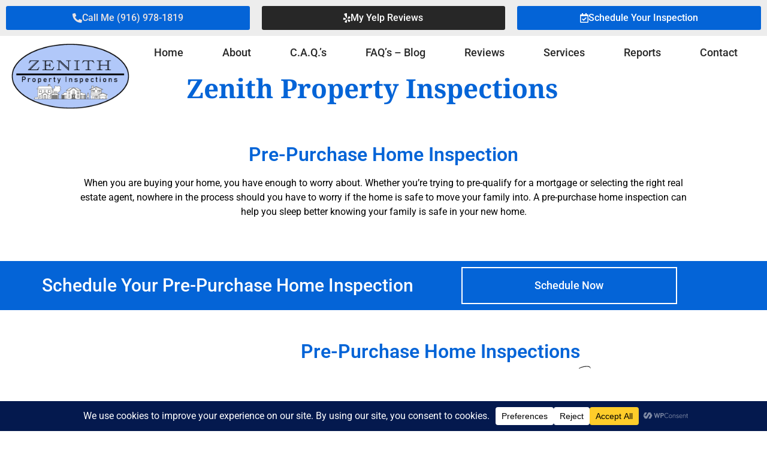

--- FILE ---
content_type: text/css
request_url: https://zenithinspect.com/wp-content/uploads/elementor/css/post-530.css?ver=1769573355
body_size: 1760
content:
.elementor-530 .elementor-element.elementor-element-45a92f0a > .elementor-container{min-height:400px;}.elementor-530 .elementor-element.elementor-element-45a92f0a:not(.elementor-motion-effects-element-type-background), .elementor-530 .elementor-element.elementor-element-45a92f0a > .elementor-motion-effects-container > .elementor-motion-effects-layer{background-position:center center;background-repeat:no-repeat;background-size:cover;}.elementor-530 .elementor-element.elementor-element-45a92f0a > .elementor-background-overlay{opacity:0.72;transition:background 0.3s, border-radius 0.3s, opacity 0.3s;}.elementor-530 .elementor-element.elementor-element-45a92f0a{transition:background 0.3s, border 0.3s, border-radius 0.3s, box-shadow 0.3s;margin-top:-75px;margin-bottom:-75px;padding:0px 0px 0px 0px;}.elementor-530 .elementor-element.elementor-element-54dd4592:not(.elementor-motion-effects-element-type-background) > .elementor-widget-wrap, .elementor-530 .elementor-element.elementor-element-54dd4592 > .elementor-widget-wrap > .elementor-motion-effects-container > .elementor-motion-effects-layer{background-color:#FFFFFFDE;}.elementor-530 .elementor-element.elementor-element-54dd4592 > .elementor-widget-wrap > .elementor-widget:not(.elementor-widget__width-auto):not(.elementor-widget__width-initial):not(:last-child):not(.elementor-absolute){margin-block-end:20px;}.elementor-530 .elementor-element.elementor-element-54dd4592 > .elementor-element-populated{transition:background 0.3s, border 0.3s, border-radius 0.3s, box-shadow 0.3s;margin:4em 4em 4em 4em;--e-column-margin-right:4em;--e-column-margin-left:4em;padding:4em 4em 4em 4em;}.elementor-530 .elementor-element.elementor-element-54dd4592 > .elementor-element-populated > .elementor-background-overlay{transition:background 0.3s, border-radius 0.3s, opacity 0.3s;}.elementor-widget-heading .elementor-heading-title{font-family:var( --e-global-typography-primary-font-family ), Sans-serif;font-weight:var( --e-global-typography-primary-font-weight );color:var( --e-global-color-primary );}.elementor-530 .elementor-element.elementor-element-51c8314a{text-align:center;}.elementor-530 .elementor-element.elementor-element-51c8314a .elementor-heading-title{font-size:2em;font-weight:600;color:var( --e-global-color-secondary );}.elementor-widget-text-editor{font-family:var( --e-global-typography-text-font-family ), Sans-serif;font-weight:var( --e-global-typography-text-font-weight );color:var( --e-global-color-text );}.elementor-widget-text-editor.elementor-drop-cap-view-stacked .elementor-drop-cap{background-color:var( --e-global-color-primary );}.elementor-widget-text-editor.elementor-drop-cap-view-framed .elementor-drop-cap, .elementor-widget-text-editor.elementor-drop-cap-view-default .elementor-drop-cap{color:var( --e-global-color-primary );border-color:var( --e-global-color-primary );}.elementor-530 .elementor-element.elementor-element-62ba0d05 > .elementor-widget-container{margin:0px 0px 0px 0px;padding:0px 0px 0px 0px;}.elementor-530 .elementor-element.elementor-element-62ba0d05{text-align:center;font-weight:400;color:#000000;}.elementor-530 .elementor-element.elementor-element-c0c3d7b:not(.elementor-motion-effects-element-type-background), .elementor-530 .elementor-element.elementor-element-c0c3d7b > .elementor-motion-effects-container > .elementor-motion-effects-layer{background-color:var( --e-global-color-secondary );}.elementor-530 .elementor-element.elementor-element-c0c3d7b{transition:background 0.3s, border 0.3s, border-radius 0.3s, box-shadow 0.3s;}.elementor-530 .elementor-element.elementor-element-c0c3d7b > .elementor-background-overlay{transition:background 0.3s, border-radius 0.3s, opacity 0.3s;}.elementor-bc-flex-widget .elementor-530 .elementor-element.elementor-element-42471182.elementor-column .elementor-widget-wrap{align-items:center;}.elementor-530 .elementor-element.elementor-element-42471182.elementor-column.elementor-element[data-element_type="column"] > .elementor-widget-wrap.elementor-element-populated{align-content:center;align-items:center;}.elementor-530 .elementor-element.elementor-element-5966728f{width:var( --container-widget-width, 109.865% );max-width:109.865%;--container-widget-width:109.865%;--container-widget-flex-grow:0;text-align:center;}.elementor-530 .elementor-element.elementor-element-5966728f .elementor-heading-title{font-size:1.9em;font-weight:500;color:#FFFFFF;}.elementor-widget-button .elementor-button{background-color:var( --e-global-color-accent );font-family:var( --e-global-typography-accent-font-family ), Sans-serif;font-weight:var( --e-global-typography-accent-font-weight );}.elementor-530 .elementor-element.elementor-element-73a185f0 .elementor-button{background-color:var( --e-global-color-12117a7 );font-weight:500;border-style:solid;border-width:2px 2px 2px 2px;border-radius:0px 0px 0px 0px;}.elementor-530 .elementor-element.elementor-element-081556c{margin-top:2em;margin-bottom:2em;}.elementor-widget-animated-headline .elementor-headline-plain-text{color:var( --e-global-color-secondary );}.elementor-widget-animated-headline .elementor-headline{font-family:var( --e-global-typography-primary-font-family ), Sans-serif;font-weight:var( --e-global-typography-primary-font-weight );}.elementor-widget-animated-headline{--dynamic-text-color:var( --e-global-color-secondary );}.elementor-widget-animated-headline .elementor-headline-dynamic-text{font-family:var( --e-global-typography-primary-font-family ), Sans-serif;font-weight:var( --e-global-typography-primary-font-weight );}.elementor-widget-animated-headline .elementor-headline-dynamic-wrapper path{stroke:var( --e-global-color-accent );}.elementor-530 .elementor-element.elementor-element-459204f{--iteration-count:infinite;--animation-duration:1200ms;width:var( --container-widget-width, 86.246% );max-width:86.246%;--container-widget-width:86.246%;--container-widget-flex-grow:0;}.elementor-530 .elementor-element.elementor-element-459204f .elementor-headline{text-align:end;font-family:"Roboto", Sans-serif;font-size:2em;font-weight:600;}.elementor-530 .elementor-element.elementor-element-459204f .elementor-headline-dynamic-wrapper path{stroke:var( --e-global-color-primary );}.elementor-530 .elementor-element.elementor-element-19e29d64{margin-top:49px;margin-bottom:49px;}.elementor-widget-image .widget-image-caption{color:var( --e-global-color-text );font-family:var( --e-global-typography-text-font-family ), Sans-serif;font-weight:var( --e-global-typography-text-font-weight );}.elementor-bc-flex-widget .elementor-530 .elementor-element.elementor-element-3bd528b1.elementor-column .elementor-widget-wrap{align-items:center;}.elementor-530 .elementor-element.elementor-element-3bd528b1.elementor-column.elementor-element[data-element_type="column"] > .elementor-widget-wrap.elementor-element-populated{align-content:center;align-items:center;}.elementor-530 .elementor-element.elementor-element-518f4e2d{text-align:center;font-weight:400;}.elementor-530 .elementor-element.elementor-element-d61f81a{transition:background 0.3s, border 0.3s, border-radius 0.3s, box-shadow 0.3s;}.elementor-530 .elementor-element.elementor-element-d61f81a > .elementor-background-overlay{transition:background 0.3s, border-radius 0.3s, opacity 0.3s;}.elementor-530 .elementor-element.elementor-element-3188c1c{margin-top:3em;margin-bottom:3em;}.elementor-bc-flex-widget .elementor-530 .elementor-element.elementor-element-b3e3cd0.elementor-column .elementor-widget-wrap{align-items:center;}.elementor-530 .elementor-element.elementor-element-b3e3cd0.elementor-column.elementor-element[data-element_type="column"] > .elementor-widget-wrap.elementor-element-populated{align-content:center;align-items:center;}.elementor-bc-flex-widget .elementor-530 .elementor-element.elementor-element-6d51d90.elementor-column .elementor-widget-wrap{align-items:center;}.elementor-530 .elementor-element.elementor-element-6d51d90.elementor-column.elementor-element[data-element_type="column"] > .elementor-widget-wrap.elementor-element-populated{align-content:center;align-items:center;}.elementor-530 .elementor-element.elementor-element-0a6cd8b{text-align:center;}.elementor-530 .elementor-element.elementor-element-0a6cd8b .elementor-heading-title{font-size:1.3em;font-weight:600;color:var( --e-global-color-secondary );}.elementor-530 .elementor-element.elementor-element-35b2f2c{text-align:center;font-weight:400;}.elementor-530 .elementor-element.elementor-element-a3de63b{text-align:center;font-family:"Roboto", Sans-serif;font-weight:400;line-height:2.4em;}.elementor-widget-toggle .elementor-toggle-title, .elementor-widget-toggle .elementor-toggle-icon{color:var( --e-global-color-primary );}.elementor-widget-toggle .elementor-toggle-icon svg{fill:var( --e-global-color-primary );}.elementor-widget-toggle .elementor-tab-title.elementor-active a, .elementor-widget-toggle .elementor-tab-title.elementor-active .elementor-toggle-icon{color:var( --e-global-color-accent );}.elementor-widget-toggle .elementor-toggle-title{font-family:var( --e-global-typography-primary-font-family ), Sans-serif;font-weight:var( --e-global-typography-primary-font-weight );}.elementor-widget-toggle .elementor-tab-content{color:var( --e-global-color-text );font-family:var( --e-global-typography-text-font-family ), Sans-serif;font-weight:var( --e-global-typography-text-font-weight );}.elementor-530 .elementor-element.elementor-element-8866779 .elementor-tab-title.elementor-active a, .elementor-530 .elementor-element.elementor-element-8866779 .elementor-tab-title.elementor-active .elementor-toggle-icon{color:var( --e-global-color-secondary );}.elementor-530 .elementor-element.elementor-element-8fce4b0{margin-top:49px;margin-bottom:49px;}.elementor-530 .elementor-element.elementor-element-d043b3e{text-align:center;font-weight:400;}:root{--page-title-display:none;}@media(min-width:768px){.elementor-530 .elementor-element.elementor-element-d664976{width:25.024%;}.elementor-530 .elementor-element.elementor-element-3bd528b1{width:74.93%;}.elementor-530 .elementor-element.elementor-element-b3e3cd0{width:50%;}.elementor-530 .elementor-element.elementor-element-6d51d90{width:50%;}}@media(min-width:1025px){.elementor-530 .elementor-element.elementor-element-45a92f0a:not(.elementor-motion-effects-element-type-background), .elementor-530 .elementor-element.elementor-element-45a92f0a > .elementor-motion-effects-container > .elementor-motion-effects-layer{background-attachment:fixed;}}@media(max-width:767px){.elementor-530 .elementor-element.elementor-element-54dd4592 > .elementor-element-populated{margin:0em 0em 0em 0em;--e-column-margin-right:0em;--e-column-margin-left:0em;padding:1em 1em 1em 1em;}.elementor-530 .elementor-element.elementor-element-5966728f .elementor-heading-title{font-size:0.9em;}.elementor-530 .elementor-element.elementor-element-459204f .elementor-headline{font-size:1em;}}

--- FILE ---
content_type: text/css
request_url: https://zenithinspect.com/wp-content/uploads/elementor/css/post-112.css?ver=1769542393
body_size: 1964
content:
.elementor-112 .elementor-element.elementor-element-60bd7e9:not(.elementor-motion-effects-element-type-background), .elementor-112 .elementor-element.elementor-element-60bd7e9 > .elementor-motion-effects-container > .elementor-motion-effects-layer{background-color:#EDEDED;}.elementor-112 .elementor-element.elementor-element-60bd7e9{border-style:none;transition:background 0.3s, border 0.3s, border-radius 0.3s, box-shadow 0.3s;}.elementor-112 .elementor-element.elementor-element-60bd7e9 > .elementor-background-overlay{transition:background 0.3s, border-radius 0.3s, opacity 0.3s;}.elementor-widget-button .elementor-button{background-color:var( --e-global-color-accent );font-family:var( --e-global-typography-accent-font-family ), Sans-serif;font-weight:var( --e-global-typography-accent-font-weight );}.elementor-112 .elementor-element.elementor-element-4027f85 .elementor-button{background-color:var( --e-global-color-secondary );font-size:16px;font-weight:500;fill:#E9E2E2;color:#E9E2E2;}.elementor-112 .elementor-element.elementor-element-4027f85 .elementor-button-content-wrapper{flex-direction:row;}.elementor-112 .elementor-element.elementor-element-05d75e3 .elementor-button{background-color:var( --e-global-color-primary );font-size:16px;font-weight:500;}.elementor-112 .elementor-element.elementor-element-05d75e3 .elementor-button-content-wrapper{flex-direction:row;}.elementor-112 .elementor-element.elementor-element-fc95475 .elementor-button{background-color:var( --e-global-color-secondary );font-size:16px;font-weight:500;}.elementor-112 .elementor-element.elementor-element-fc95475 .elementor-button-content-wrapper{flex-direction:row;}.elementor-112 .elementor-element.elementor-element-1b3ffa28 > .elementor-container{min-height:150px;}.elementor-112 .elementor-element.elementor-element-1b3ffa28{margin-top:0px;margin-bottom:-25px;padding:0px 0px 0px 0px;z-index:10;}.elementor-bc-flex-widget .elementor-112 .elementor-element.elementor-element-214df3be.elementor-column .elementor-widget-wrap{align-items:center;}.elementor-112 .elementor-element.elementor-element-214df3be.elementor-column.elementor-element[data-element_type="column"] > .elementor-widget-wrap.elementor-element-populated{align-content:center;align-items:center;}.elementor-112 .elementor-element.elementor-element-214df3be > .elementor-element-populated{padding:0px 0px 0px 0px;}.elementor-widget-image .widget-image-caption{color:var( --e-global-color-text );font-family:var( --e-global-typography-text-font-family ), Sans-serif;font-weight:var( --e-global-typography-text-font-weight );}.elementor-112 .elementor-element.elementor-element-24095d7c > .elementor-widget-container{padding:10px 10px 10px 10px;}.elementor-112 .elementor-element.elementor-element-24095d7c{text-align:start;}.elementor-bc-flex-widget .elementor-112 .elementor-element.elementor-element-57d82042.elementor-column .elementor-widget-wrap{align-items:center;}.elementor-112 .elementor-element.elementor-element-57d82042.elementor-column.elementor-element[data-element_type="column"] > .elementor-widget-wrap.elementor-element-populated{align-content:center;align-items:center;}.elementor-112 .elementor-element.elementor-element-57d82042.elementor-column > .elementor-widget-wrap{justify-content:center;}.elementor-112 .elementor-element.elementor-element-57d82042 > .elementor-widget-wrap > .elementor-widget:not(.elementor-widget__width-auto):not(.elementor-widget__width-initial):not(:last-child):not(.elementor-absolute){margin-block-end:5px;}.elementor-112 .elementor-element.elementor-element-57d82042 > .elementor-element-populated{margin:0px 0px 0px -11px;--e-column-margin-right:0px;--e-column-margin-left:-11px;}.elementor-widget-nav-menu .elementor-nav-menu .elementor-item{font-family:var( --e-global-typography-primary-font-family ), Sans-serif;font-weight:var( --e-global-typography-primary-font-weight );}.elementor-widget-nav-menu .elementor-nav-menu--main .elementor-item{color:var( --e-global-color-text );fill:var( --e-global-color-text );}.elementor-widget-nav-menu .elementor-nav-menu--main .elementor-item:hover,
					.elementor-widget-nav-menu .elementor-nav-menu--main .elementor-item.elementor-item-active,
					.elementor-widget-nav-menu .elementor-nav-menu--main .elementor-item.highlighted,
					.elementor-widget-nav-menu .elementor-nav-menu--main .elementor-item:focus{color:var( --e-global-color-accent );fill:var( --e-global-color-accent );}.elementor-widget-nav-menu .elementor-nav-menu--main:not(.e--pointer-framed) .elementor-item:before,
					.elementor-widget-nav-menu .elementor-nav-menu--main:not(.e--pointer-framed) .elementor-item:after{background-color:var( --e-global-color-accent );}.elementor-widget-nav-menu .e--pointer-framed .elementor-item:before,
					.elementor-widget-nav-menu .e--pointer-framed .elementor-item:after{border-color:var( --e-global-color-accent );}.elementor-widget-nav-menu{--e-nav-menu-divider-color:var( --e-global-color-text );}.elementor-widget-nav-menu .elementor-nav-menu--dropdown .elementor-item, .elementor-widget-nav-menu .elementor-nav-menu--dropdown  .elementor-sub-item{font-family:var( --e-global-typography-accent-font-family ), Sans-serif;font-weight:var( --e-global-typography-accent-font-weight );}.elementor-112 .elementor-element.elementor-element-28efc2e9 .elementor-menu-toggle{margin:0 auto;background-color:#FFF7F1;border-width:0px;border-radius:0px;}.elementor-112 .elementor-element.elementor-element-28efc2e9 .elementor-nav-menu .elementor-item{font-size:18px;font-weight:500;}.elementor-112 .elementor-element.elementor-element-28efc2e9 .elementor-nav-menu--main .elementor-item{color:var( --e-global-color-primary );fill:var( --e-global-color-primary );}.elementor-112 .elementor-element.elementor-element-28efc2e9 .elementor-nav-menu--main .elementor-item:hover,
					.elementor-112 .elementor-element.elementor-element-28efc2e9 .elementor-nav-menu--main .elementor-item.elementor-item-active,
					.elementor-112 .elementor-element.elementor-element-28efc2e9 .elementor-nav-menu--main .elementor-item.highlighted,
					.elementor-112 .elementor-element.elementor-element-28efc2e9 .elementor-nav-menu--main .elementor-item:focus{color:var( --e-global-color-accent );fill:var( --e-global-color-accent );}.elementor-112 .elementor-element.elementor-element-28efc2e9 .elementor-nav-menu--main .elementor-item.elementor-item-active{color:var( --e-global-color-primary );}.elementor-112 .elementor-element.elementor-element-28efc2e9 .elementor-nav-menu--dropdown a, .elementor-112 .elementor-element.elementor-element-28efc2e9 .elementor-menu-toggle{color:var( --e-global-color-secondary );fill:var( --e-global-color-secondary );}.elementor-112 .elementor-element.elementor-element-28efc2e9 .elementor-nav-menu--dropdown{background-color:#FFFFFF;}.elementor-112 .elementor-element.elementor-element-28efc2e9 .elementor-nav-menu--dropdown a:hover,
					.elementor-112 .elementor-element.elementor-element-28efc2e9 .elementor-nav-menu--dropdown a:focus,
					.elementor-112 .elementor-element.elementor-element-28efc2e9 .elementor-nav-menu--dropdown a.elementor-item-active,
					.elementor-112 .elementor-element.elementor-element-28efc2e9 .elementor-nav-menu--dropdown a.highlighted,
					.elementor-112 .elementor-element.elementor-element-28efc2e9 .elementor-menu-toggle:hover,
					.elementor-112 .elementor-element.elementor-element-28efc2e9 .elementor-menu-toggle:focus{color:#011640;}.elementor-112 .elementor-element.elementor-element-28efc2e9 .elementor-nav-menu--dropdown a:hover,
					.elementor-112 .elementor-element.elementor-element-28efc2e9 .elementor-nav-menu--dropdown a:focus,
					.elementor-112 .elementor-element.elementor-element-28efc2e9 .elementor-nav-menu--dropdown a.elementor-item-active,
					.elementor-112 .elementor-element.elementor-element-28efc2e9 .elementor-nav-menu--dropdown a.highlighted{background-color:#FFF7F1;}.elementor-112 .elementor-element.elementor-element-28efc2e9 .elementor-nav-menu--dropdown a.elementor-item-active{color:#011640;background-color:#FFF7F1;}.elementor-112 .elementor-element.elementor-element-28efc2e9 .elementor-nav-menu--dropdown .elementor-item, .elementor-112 .elementor-element.elementor-element-28efc2e9 .elementor-nav-menu--dropdown  .elementor-sub-item{font-weight:500;}.elementor-112 .elementor-element.elementor-element-28efc2e9 .elementor-nav-menu--main .elementor-nav-menu--dropdown, .elementor-112 .elementor-element.elementor-element-28efc2e9 .elementor-nav-menu__container.elementor-nav-menu--dropdown{box-shadow:0px 20px 30px 0px rgba(0, 0, 0, 0.1);}.elementor-112 .elementor-element.elementor-element-28efc2e9 .elementor-nav-menu--dropdown li:not(:last-child){border-style:solid;border-color:rgba(132, 132, 132, 0.15);border-bottom-width:1px;}.elementor-112 .elementor-element.elementor-element-28efc2e9 div.elementor-menu-toggle{color:#011640;}.elementor-112 .elementor-element.elementor-element-28efc2e9 div.elementor-menu-toggle svg{fill:#011640;}.elementor-112 .elementor-element.elementor-element-28efc2e9{--nav-menu-icon-size:20px;}.elementor-widget-text-editor{font-family:var( --e-global-typography-text-font-family ), Sans-serif;font-weight:var( --e-global-typography-text-font-weight );color:var( --e-global-color-text );}.elementor-widget-text-editor.elementor-drop-cap-view-stacked .elementor-drop-cap{background-color:var( --e-global-color-primary );}.elementor-widget-text-editor.elementor-drop-cap-view-framed .elementor-drop-cap, .elementor-widget-text-editor.elementor-drop-cap-view-default .elementor-drop-cap{color:var( --e-global-color-primary );border-color:var( --e-global-color-primary );}.elementor-112 .elementor-element.elementor-element-58677c5{width:var( --container-widget-width, 75.905% );max-width:75.905%;--container-widget-width:75.905%;--container-widget-flex-grow:0;text-align:center;font-family:"Noto Serif Telugu", Sans-serif;font-size:44px;font-weight:700;color:#0464D7;}.elementor-112 .elementor-element.elementor-element-58677c5 > .elementor-widget-container{margin:-3px -3px -3px -3px;padding:0px 0px 0px 0px;}.elementor-112 .elementor-element.elementor-element-58677c5 p{margin-block-end:0px;}.elementor-theme-builder-content-area{height:400px;}.elementor-location-header:before, .elementor-location-footer:before{content:"";display:table;clear:both;}@media(max-width:1024px){.elementor-112 .elementor-element.elementor-element-1b3ffa28{padding:0% 5% 0% 5%;}.elementor-112 .elementor-element.elementor-element-28efc2e9 .elementor-nav-menu--dropdown a{padding-top:25px;padding-bottom:25px;}.elementor-112 .elementor-element.elementor-element-28efc2e9 .elementor-nav-menu--main > .elementor-nav-menu > li > .elementor-nav-menu--dropdown, .elementor-112 .elementor-element.elementor-element-28efc2e9 .elementor-nav-menu__container.elementor-nav-menu--dropdown{margin-top:20px !important;}}@media(max-width:767px){.elementor-112 .elementor-element.elementor-element-1b3ffa28 > .elementor-container{min-height:86px;}.elementor-112 .elementor-element.elementor-element-1b3ffa28{margin-top:0px;margin-bottom:0px;padding:0% 0% 0% 0%;}.elementor-112 .elementor-element.elementor-element-214df3be{width:100%;}.elementor-112 .elementor-element.elementor-element-24095d7c{text-align:center;}.elementor-112 .elementor-element.elementor-element-57d82042{width:100%;}.elementor-bc-flex-widget .elementor-112 .elementor-element.elementor-element-57d82042.elementor-column .elementor-widget-wrap{align-items:center;}.elementor-112 .elementor-element.elementor-element-57d82042.elementor-column.elementor-element[data-element_type="column"] > .elementor-widget-wrap.elementor-element-populated{align-content:center;align-items:center;}.elementor-112 .elementor-element.elementor-element-57d82042.elementor-column > .elementor-widget-wrap{justify-content:center;}.elementor-112 .elementor-element.elementor-element-57d82042 > .elementor-element-populated{margin:0px 0px 0px 0px;--e-column-margin-right:0px;--e-column-margin-left:0px;}.elementor-112 .elementor-element.elementor-element-28efc2e9 .elementor-nav-menu--main > .elementor-nav-menu > li > .elementor-nav-menu--dropdown, .elementor-112 .elementor-element.elementor-element-28efc2e9 .elementor-nav-menu__container.elementor-nav-menu--dropdown{margin-top:12px !important;}}@media(min-width:768px){.elementor-112 .elementor-element.elementor-element-214df3be{width:18%;}.elementor-112 .elementor-element.elementor-element-57d82042{width:82%;}}@media(max-width:1024px) and (min-width:768px){.elementor-112 .elementor-element.elementor-element-214df3be{width:50%;}.elementor-112 .elementor-element.elementor-element-57d82042{width:50%;}}

--- FILE ---
content_type: text/css
request_url: https://zenithinspect.com/wp-content/uploads/elementor/css/post-81.css?ver=1769542393
body_size: 1720
content:
.elementor-81 .elementor-element.elementor-element-4a1d650b:not(.elementor-motion-effects-element-type-background), .elementor-81 .elementor-element.elementor-element-4a1d650b > .elementor-motion-effects-container > .elementor-motion-effects-layer{background-color:#FFFFFF;}.elementor-81 .elementor-element.elementor-element-4a1d650b > .elementor-container{min-height:0px;}.elementor-81 .elementor-element.elementor-element-4a1d650b{border-style:solid;border-width:-1px -1px -1px -1px;border-color:#090909;transition:background 0.3s, border 0.3s, border-radius 0.3s, box-shadow 0.3s;margin-top:2px;margin-bottom:2px;padding:0px 0px 0px 0px;}.elementor-81 .elementor-element.elementor-element-4a1d650b, .elementor-81 .elementor-element.elementor-element-4a1d650b > .elementor-background-overlay{border-radius:0px 0px 0px 0px;}.elementor-81 .elementor-element.elementor-element-4a1d650b > .elementor-background-overlay{transition:background 0.3s, border-radius 0.3s, opacity 0.3s;}.elementor-bc-flex-widget .elementor-81 .elementor-element.elementor-element-627ffa5e.elementor-column .elementor-widget-wrap{align-items:center;}.elementor-81 .elementor-element.elementor-element-627ffa5e.elementor-column.elementor-element[data-element_type="column"] > .elementor-widget-wrap.elementor-element-populated{align-content:center;align-items:center;}.elementor-81 .elementor-element.elementor-element-627ffa5e.elementor-column > .elementor-widget-wrap{justify-content:center;}.elementor-81 .elementor-element.elementor-element-627ffa5e > .elementor-element-populated{margin:0px 0px 0px 0px;--e-column-margin-right:0px;--e-column-margin-left:0px;padding:0px 0px 0px 0px;}.elementor-widget-theme-site-logo .widget-image-caption{color:var( --e-global-color-text );font-family:var( --e-global-typography-text-font-family ), Sans-serif;font-weight:var( --e-global-typography-text-font-weight );}.elementor-81 .elementor-element.elementor-element-7d575956{width:var( --container-widget-width, 85% );max-width:85%;--container-widget-width:85%;--container-widget-flex-grow:0;}.elementor-81 .elementor-element.elementor-element-7d575956 img{width:45%;}.elementor-bc-flex-widget .elementor-81 .elementor-element.elementor-element-6ea7f0c9.elementor-column .elementor-widget-wrap{align-items:center;}.elementor-81 .elementor-element.elementor-element-6ea7f0c9.elementor-column.elementor-element[data-element_type="column"] > .elementor-widget-wrap.elementor-element-populated{align-content:center;align-items:center;}.elementor-81 .elementor-element.elementor-element-6ea7f0c9.elementor-column > .elementor-widget-wrap{justify-content:center;}.elementor-81 .elementor-element.elementor-element-6ea7f0c9 > .elementor-element-populated{text-align:center;}.elementor-widget-text-editor{font-family:var( --e-global-typography-text-font-family ), Sans-serif;font-weight:var( --e-global-typography-text-font-weight );color:var( --e-global-color-text );}.elementor-widget-text-editor.elementor-drop-cap-view-stacked .elementor-drop-cap{background-color:var( --e-global-color-primary );}.elementor-widget-text-editor.elementor-drop-cap-view-framed .elementor-drop-cap, .elementor-widget-text-editor.elementor-drop-cap-view-default .elementor-drop-cap{color:var( --e-global-color-primary );border-color:var( --e-global-color-primary );}.elementor-81 .elementor-element.elementor-element-810c854 > .elementor-widget-container{margin:0px 0px 0px 0px;padding:0px 0px 0px 0px;}.elementor-81 .elementor-element.elementor-element-810c854{text-align:center;font-size:15px;font-weight:500;line-height:16px;letter-spacing:0.1px;word-spacing:0px;color:var( --e-global-color-primary );}.elementor-81 .elementor-element.elementor-element-810c854 p{margin-block-end:9px;}.elementor-81 .elementor-element.elementor-element-891c75b > .elementor-container > .elementor-column > .elementor-widget-wrap{align-content:center;align-items:center;}.elementor-81 .elementor-element.elementor-element-891c75b:not(.elementor-motion-effects-element-type-background), .elementor-81 .elementor-element.elementor-element-891c75b > .elementor-motion-effects-container > .elementor-motion-effects-layer{background-color:var( --e-global-color-secondary );}.elementor-81 .elementor-element.elementor-element-891c75b{transition:background 0.3s, border 0.3s, border-radius 0.3s, box-shadow 0.3s;}.elementor-81 .elementor-element.elementor-element-891c75b > .elementor-background-overlay{transition:background 0.3s, border-radius 0.3s, opacity 0.3s;}.elementor-widget-nav-menu .elementor-nav-menu .elementor-item{font-family:var( --e-global-typography-primary-font-family ), Sans-serif;font-weight:var( --e-global-typography-primary-font-weight );}.elementor-widget-nav-menu .elementor-nav-menu--main .elementor-item{color:var( --e-global-color-text );fill:var( --e-global-color-text );}.elementor-widget-nav-menu .elementor-nav-menu--main .elementor-item:hover,
					.elementor-widget-nav-menu .elementor-nav-menu--main .elementor-item.elementor-item-active,
					.elementor-widget-nav-menu .elementor-nav-menu--main .elementor-item.highlighted,
					.elementor-widget-nav-menu .elementor-nav-menu--main .elementor-item:focus{color:var( --e-global-color-accent );fill:var( --e-global-color-accent );}.elementor-widget-nav-menu .elementor-nav-menu--main:not(.e--pointer-framed) .elementor-item:before,
					.elementor-widget-nav-menu .elementor-nav-menu--main:not(.e--pointer-framed) .elementor-item:after{background-color:var( --e-global-color-accent );}.elementor-widget-nav-menu .e--pointer-framed .elementor-item:before,
					.elementor-widget-nav-menu .e--pointer-framed .elementor-item:after{border-color:var( --e-global-color-accent );}.elementor-widget-nav-menu{--e-nav-menu-divider-color:var( --e-global-color-text );}.elementor-widget-nav-menu .elementor-nav-menu--dropdown .elementor-item, .elementor-widget-nav-menu .elementor-nav-menu--dropdown  .elementor-sub-item{font-family:var( --e-global-typography-accent-font-family ), Sans-serif;font-weight:var( --e-global-typography-accent-font-weight );}.elementor-81 .elementor-element.elementor-element-2292320 > .elementor-widget-container{margin:-10px -10px -10px -10px;}.elementor-81 .elementor-element.elementor-element-2292320 .elementor-menu-toggle{margin:0 auto;}.elementor-81 .elementor-element.elementor-element-2292320 .elementor-nav-menu .elementor-item{font-size:13px;font-weight:300;}.elementor-81 .elementor-element.elementor-element-2292320 .elementor-nav-menu--main .elementor-item{color:#FFFFFF;fill:#FFFFFF;}.elementor-81 .elementor-element.elementor-element-2292320 .elementor-nav-menu--main .elementor-item:hover,
					.elementor-81 .elementor-element.elementor-element-2292320 .elementor-nav-menu--main .elementor-item.elementor-item-active,
					.elementor-81 .elementor-element.elementor-element-2292320 .elementor-nav-menu--main .elementor-item.highlighted,
					.elementor-81 .elementor-element.elementor-element-2292320 .elementor-nav-menu--main .elementor-item:focus{color:#000000;fill:#000000;}.elementor-81 .elementor-element.elementor-element-2292320 .elementor-nav-menu--main:not(.e--pointer-framed) .elementor-item:before,
					.elementor-81 .elementor-element.elementor-element-2292320 .elementor-nav-menu--main:not(.e--pointer-framed) .elementor-item:after{background-color:#000000;}.elementor-81 .elementor-element.elementor-element-2292320 .e--pointer-framed .elementor-item:before,
					.elementor-81 .elementor-element.elementor-element-2292320 .e--pointer-framed .elementor-item:after{border-color:#000000;}.elementor-81 .elementor-element.elementor-element-2292320 .elementor-nav-menu--dropdown .elementor-item, .elementor-81 .elementor-element.elementor-element-2292320 .elementor-nav-menu--dropdown  .elementor-sub-item{font-weight:500;}.elementor-81 .elementor-element.elementor-element-2dd7bd1b > .elementor-container > .elementor-column > .elementor-widget-wrap{align-content:center;align-items:center;}.elementor-81 .elementor-element.elementor-element-2dd7bd1b:not(.elementor-motion-effects-element-type-background), .elementor-81 .elementor-element.elementor-element-2dd7bd1b > .elementor-motion-effects-container > .elementor-motion-effects-layer{background-color:var( --e-global-color-primary );}.elementor-81 .elementor-element.elementor-element-2dd7bd1b > .elementor-container{min-height:30px;}.elementor-81 .elementor-element.elementor-element-2dd7bd1b > .elementor-background-overlay{opacity:0.5;transition:background 0.3s, border-radius 0.3s, opacity 0.3s;}.elementor-81 .elementor-element.elementor-element-2dd7bd1b{border-style:solid;border-width:1px 0px 0px 0px;border-color:rgba(255,255,255,0.19);transition:background 0.3s, border 0.3s, border-radius 0.3s, box-shadow 0.3s;margin-top:0px;margin-bottom:0px;}.elementor-widget-heading .elementor-heading-title{font-family:var( --e-global-typography-primary-font-family ), Sans-serif;font-weight:var( --e-global-typography-primary-font-weight );color:var( --e-global-color-primary );}.elementor-81 .elementor-element.elementor-element-7bf4898{text-align:center;}.elementor-81 .elementor-element.elementor-element-7bf4898 .elementor-heading-title{font-size:12px;font-weight:500;color:#EDE6E6;}.elementor-theme-builder-content-area{height:400px;}.elementor-location-header:before, .elementor-location-footer:before{content:"";display:table;clear:both;}@media(max-width:1024px) and (min-width:768px){.elementor-81 .elementor-element.elementor-element-627ffa5e{width:33%;}.elementor-81 .elementor-element.elementor-element-6ea7f0c9{width:33%;}}@media(max-width:1024px){.elementor-81 .elementor-element.elementor-element-4a1d650b{padding:50px 20px 50px 20px;}.elementor-81 .elementor-element.elementor-element-627ffa5e > .elementor-element-populated{margin:0% 15% 0% 0%;--e-column-margin-right:15%;--e-column-margin-left:0%;}.elementor-81 .elementor-element.elementor-element-2dd7bd1b{padding:10px 20px 10px 20px;}}@media(max-width:767px){.elementor-81 .elementor-element.elementor-element-4a1d650b{padding:35px 20px 35px 20px;}.elementor-81 .elementor-element.elementor-element-627ffa5e{width:100%;}.elementor-81 .elementor-element.elementor-element-627ffa5e > .elementor-element-populated{margin:0px 0px 50px 0px;--e-column-margin-right:0px;--e-column-margin-left:0px;padding:0px 0px 0px 0px;}.elementor-81 .elementor-element.elementor-element-7d575956{text-align:center;}.elementor-81 .elementor-element.elementor-element-7d575956 img{width:100%;}.elementor-81 .elementor-element.elementor-element-6ea7f0c9{width:100%;}.elementor-81 .elementor-element.elementor-element-6ea7f0c9 > .elementor-element-populated{padding:0px 0px 0px 0px;}.elementor-81 .elementor-element.elementor-element-810c854{text-align:center;}.elementor-81 .elementor-element.elementor-element-2dd7bd1b{padding:30px 20px 20px 20px;}.elementor-81 .elementor-element.elementor-element-7bf4898{text-align:center;}}